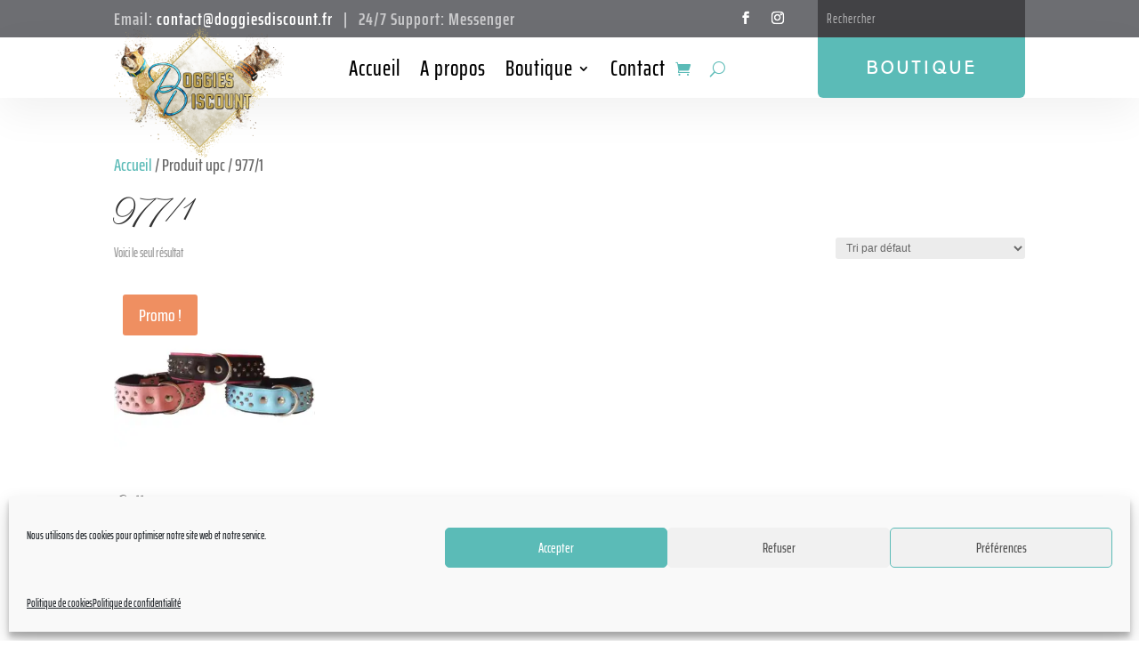

--- FILE ---
content_type: text/css
request_url: https://www.doggiesdiscount.fr/wp-content/et-cache/global/et-divi-customizer-global.min.css?ver=1768248029
body_size: 140
content:
.tc-epo-element-product-container-wrap .tm-quantity,.tc-epo-element-product-container-wrap .tm-quantity-alt{display:none!important}.et-db #et-boc .et-l .et_shop_image,.et_shop_image{height:250px!important}.woocommerce ul.products li.product a img,.woocommerce-page ul.products li.product a img{-webkit-box-shadow:none!important;box-shadow:none!important;margin:0 auto!important;max-height:100%;width:auto}input[type=radio]{display:inline-flex!important}

--- FILE ---
content_type: application/javascript
request_url: https://www.doggiesdiscount.fr/wp-content/plugins/wooproductaddons_ver_3.0.7/js/myjs.js?ver=1.0.0
body_size: 275
content:
jQuery(document).ready(function(){
  jQuery("#page_setup").click(function(e){
    e.preventDefault();
    jQuery('#add_new_rule_div').hide();
    jQuery('#settings_div').hide();
    jQuery('#support_div').hide();
    jQuery('#page_setup_div').show();
    jQuery("#page_setup").css("color", "Black");
    jQuery("#page_setup").css("fontWeight", "bold");

    jQuery("#add_new_rule").css("color", "#2871B3");
    jQuery("#add_new_rule").css("fontWeight", "normal");

    jQuery("#settings").css("color", "#2871B3");
    jQuery("#settings").css("fontWeight", "normal");

    jQuery("#support").css("color", "#2871B3");
    jQuery("#support").css("fontWeight", "normal");
  });
});

jQuery(document).ready(function(){
  jQuery("#add_new_rule").click(function(e){
    e.preventDefault();
    jQuery('#add_new_rule_div').show();
    jQuery('#settings_div').hide();
    jQuery('#support_div').hide();
    jQuery('#page_setup_div').hide();
    
    jQuery("#add_new_rule").css("color", "Black");
    jQuery("#add_new_rule").css("fontWeight", "bold");
    
    jQuery("#page_setup").css("color", "#2871B3");
    jQuery("#page_setup").css("fontWeight", "normal");
    
    jQuery("#settings").css("color", "#2871B3");
    jQuery("#settings").css("fontWeight", "normal");

    jQuery("#support").css("color", "#2871B3");
    jQuery("#support").css("fontWeight", "normal");
  });
});

jQuery(document).ready(function(){
  jQuery("#settings").click(function(e){
    e.preventDefault();
    jQuery('#add_new_rule_div').hide();
    jQuery('#settings_div').show();
    jQuery('#support_div').hide();
    jQuery('#page_setup_div').hide();
    
    jQuery("#settings").css("color", "Black");
    jQuery("#settings").css("fontWeight", "bold");
    
    jQuery("#page_setup").css("color", "#2871B3");
    jQuery("#page_setup").css("fontWeight", "normal");
    
    jQuery("#add_new_rule").css("color", "#2871B3");
    jQuery("#add_new_rule").css("fontWeight", "normal");
    
    jQuery("#support").css("color", "#2871B3");
    jQuery("#support").css("fontWeight", "normal");
  });
});

jQuery(document).ready(function(){
  jQuery("#support").click(function(e){
    e.preventDefault();
    jQuery('#add_new_rule_div').hide();
    jQuery('#settings_div').hide();
    jQuery('#support_div').show();
    jQuery('#page_setup_div').hide();
    
    jQuery("#support").css("color", "Black");
    jQuery("#support").css("fontWeight", "bold");

    jQuery("#page_setup").css("color", "#2871B3");
    jQuery("#page_setup").css("fontWeight", "normal");
    
    jQuery("#add_new_rule").css("color", "#2871B3");
    jQuery("#add_new_rule").css("fontWeight", "normal");
    
    jQuery("#settings").css("color", "#2871B3");
    jQuery("#settings").css("fontWeight", "normal");
  });
});



function edit_rule() {
    jQuery('#add_new_rule_div').show();
    jQuery('#settings_div').hide();
    jQuery('#support_div').hide();
    jQuery('#page_setup_div').hide();
    
    jQuery("#add_new_rule").css("color", "Black");
    jQuery("#add_new_rule").css("fontWeight", "bold");
    
    jQuery("#page_setup").css("color", "#2871B3");
    jQuery("#page_setup").css("fontWeight", "normal");
    
    jQuery("#settings").css("color", "#2871B3");
    jQuery("#settings").css("fontWeight", "normal");

    jQuery("#support").css("color", "#2871B3");
    jQuery("#support").css("fontWeight", "normal");
}